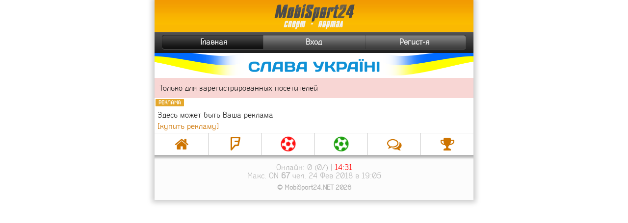

--- FILE ---
content_type: text/html; charset=UTF-8
request_url: https://mobisport24.net/forum/index.php?id=501297&page=13
body_size: 2966
content:
<!DOCTYPE html>
<html lang="ru">
<head>
<meta charset="utf-8">
<meta http-equiv="X-UA-Compatible" content="IE=edge">
<meta name="viewport" content="width=device-width, initial-scale=1.0, maximum-scale=2.0, user-scalable=no">
<meta name="theme-color" content="#f29a02">
<meta name="HandheldFriendly" content="true">
<meta name="MobileOptimized" content="width">
<meta content="yes" name="apple-mobile-web-app-capable">
<meta name="Generator" content="JohnCMS, http://johncms.com">
<meta name="keywords" content="live результаты,лайв результат,лайв результаты футбол,лайв результаты футбольных матчей, лайв результаты спорт,результаты теннис лайв, баскетбол лайв результаты,лайфрезульт ру,лайф тв,лайф тв футбол,bundesliga net ru,eafangames com,justin tv,футбол онлайн трансляция,футбол онлайн,Салават Юлаев, Уфа, КХЛ , НХЛ, спорт футбол, чемпионат спартак , бокс, марафон , хоккей , биатлон, динамо, цска , локомотив, лига чемпионов , баскетбол, nba волейбол, металлург, кубок уефа, новости спорта, газета спорт, виды спорта , фхр, лыжный спорт, рхл россия , спорт федерация, спорта Биатлон, теннис , динамо , цска, чемпион ак барс, крылья советов, премьер лига, Кубок мира, футбольная статистика, Ак-Барс, Олимпийские игры, sport Алимгулов, Manager, футбольный, бесплатные, online, игры, мини, призы, конкурсы, общение, ru, онлайн, мир, интернет, прогнозы, спорт, россии, украины, хоккей, результаты, он, лайн, теннис, ру сайт, букмекерская, контора, марафон, live, футбол, set, букмекер, бк, betcity, букмейкерская">
<meta name="description" content="Спортивно развлекательный портал MobiSport24.net">
<link rel="stylesheet" href="https://mobisport24.net/theme/wap/default/style.css">
<link rel="stylesheet" href="/font-awesome/css/font-awesome.min.css">
<link rel="shortcut icon" href="https://mobisport24.net/theme/wap/default/images/favicon.ico">
<link rel="alternate" type="application/rss+xml" title="RSS | Новости ресурса" href="https://mobisport24.net/rss/rss.php">
<title>Спортивно развлекательный портал MobiSport24.net</title>
	
</head><body><table class="logo" style="width: 100%; "><tr><td valign="bottom" align="center"><a href="https://mobisport24.net"><img style="width:100%;max-width:175px;padding: 2px 7px;" src="https://mobisport24.net/theme/wap/default/images/logo.png" alt=""/></a></td>
</tr></table><div style="text-align:center; display: block;" ><ul class="tmn"><li class="on"><a href="https://mobisport24.net"><img border="0" src="https://mobisport24.net/theme/wap/default/images/tmn_left.png" alt=""/>Главная</a></li>
	 <li><a href="https://mobisport24.net/login.php">Вход</a> </li>
     <li><a href="https://mobisport24.net/registration.php"><img border="0" src="https://mobisport24.net/theme/wap/default/images/tmn_righ.png" alt=""/>Регист-я</a></li></ul></div><div style="background: #fff;"><a href="/war/"><img style="height: auto; width:100%;max-width:650px;" src="https://mobisport24.net/war/fon.png" /></a></div><div class="maintxt"><div class="rmenu"><p>Только для зарегистрированных посетителей</p></div><style>
	.ads_mobi{
		background: #fff;
		padding: 14px 4px 2px 6px;
		margin: 6px 0px -4px 0px;
	}
	</style></div> 
	<span style="padding: 2px 6px;margin: 2px;border-radius: 1px;font-size:x-small;background:#e4a72b;float:left;font-weight:bold;color:#fff;">РЕКЛАМА</span>
	<div class="ads_mobi"><p>	<!--<script type="text/javascript" src="//evroads.ru/rls/23be928.js?limit=3&adult=0&ref=1"></script>-->
	Здесь может быть Ваша реклама<br/></p><p><a href="/ads/">[купить рекламу]</a></p></div><div class="maintxt"><table class="gomenufoot0" style="max-width:650px; width:100%;margin-top:1px;" cellspacing="0" cellpadding="0">
<tr>
<td class="foot_menu0" style="width:16.666667%;border-top:1px solid #c9c9c9;border-right:1px solid #c9c9c9;" align="center">
<a style="display:block;padding:7px;color:#ce7400;" href="https://mobisport24.net" title="На главную">
<i class="fa fa-home fa-2x fa-fw" aria-hidden="true"></i></a></td>

<td class="foot_menu0" style="width:16.666667%;border-top:1px solid #c9c9c9;border-right:1px solid #c9c9c9;" align="center">
<a style="display:block;padding:7px;color:#ce7400;" href="https://mobisport24.net/forum/" title="Форум">
<i class="fa fa-foursquare fa-2x fa-fw" aria-hidden="true"></i></a></td>

<td class="foot_menu0" style="width:16.666667%;border-top:1px solid #c9c9c9;border-right:1px solid #c9c9c9;" align="center">
<a style="display:block;padding:7px;color:#ce7400;" href="https://mobisport24.net/fmanager/" title="Футбольный менеджер">
<i style="color:#f11;" class="fa fa-futbol-o fa-spin fa-2x fa-fw" aria-hidden="true"></i></a></td>

<td class="foot_menu0" style="width:16.666667%;border-top:1px solid #c9c9c9;border-right:1px solid #c9c9c9;" align="center">
<a style="display:block;padding:7px;color:#ce7400;" href="https://mobisport24.net/fmanagers/" title="Менеджер сборных">
<i style="color:#1da10e;" class="fa fa-futbol-o fa-spin fa-2x fa-fw" aria-hidden="true"></i></a></td>

<td class="foot_menu0" style="width:16.666667%;border-top:1px solid #c9c9c9;border-right:1px solid #c9c9c9;" align="center">
<a style="display:block;padding:7px;color:#ce7400;" href="https://mobisport24.net/mchat/" title="Быстрый чат">
<i class="fa fa-comments-o fa-2x fa-fw" aria-hidden="true"></i></a></td>

<td class="foot_menu0" style="width:16.666667%;border-top:1px solid #c9c9c9;" align="center">
<a style="display:block;padding:7px;color:#ce7400;" href="https://mobisport24.net/pages/fps.php" title="Автоматизированные турниры">
<i class="fa fa-trophy fa-2x fa-fw" aria-hidden="true"></i></a></td>

</tr></table><div class="footer">Онлайн: 0 (0/) | <span style="color:red">14:31</span><br/>Макс. ON <b>67</b> чел. 24 Фев 2018 в 19:05<br/><p><b><small>&copy; MobiSport24.NET 2026</small></b></p><div style="position: fixed; right: 0.1%; bottom: 20%;" id="nav_up"><img src="/images/mainup.png" alt="Вверх страницы" title="Вверх страницы" border="0"></div>
<div style="position: fixed; right: 0.1%; bottom: 5%;" id="nav_down"><img src="/images/maindown.png" alt="Вниз страницы " title="Вниз страницы" border="0"></div>


<!--JS FILES-->
<script type="text/javascript" src="/js/jquery-1.8.2.min.js"></script>

<script type="text/javascript">
jQuery(function(){jQuery("#nav_up").hide(),jQuery("#nav_down").hide(),jQuery("#nav_up").fadeIn("slow"),jQuery("#nav_down").fadeIn("slow"),jQuery("#nav_down").click(function(n){jQuery("html, body").animate({scrollTop:jQuery(document).height()},650)}),jQuery("#nav_up").click(function(n){jQuery("html, body").animate({scrollTop:"0px"},650)})});
</script>

</div>
</div>
<div>
</div>

<!--<div style="text-align:center;"><div class="share42init"></div></div>
<script type="text/javascript" src="/share42/share42.js"></script>-->
<!-- Global site tag (gtag.js) - Google Analytics -->
<script async src="https://www.googletagmanager.com/gtag/js?id=UA-120733922-1"></script>
<script>
  window.dataLayer = window.dataLayer || [];
  function gtag(){dataLayer.push(arguments);}
  gtag('js', new Date());

  gtag('config', 'UA-120733922-1');
</script>

</body>
</html>

--- FILE ---
content_type: text/css
request_url: https://mobisport24.net/theme/wap/default/style.css
body_size: 6761
content:
@font-face {
			font-family: "AleksandraCRegular";
			src: url("AleksandraCRegular/AleksandraCRegular.eot");
			src: url("AleksandraCRegular/AleksandraCRegular.eot?#iefix")format("embedded-opentype"),
			url("AleksandraCRegular/AleksandraCRegular.woff") format("woff"),
			url("AleksandraCRegular/AleksandraCRegular.ttf") format("truetype");
			font-style: normal;
			font-weight: normal;
	}

.bblist {
    color: #4a5663;
    background: transparent url(images/dot.gif) no-repeat left;
    padding: 0px 0px 0px 10px;
}

/* Тело цитаты */
 .quotebody {
    border: 1px solid #586776;
     border-top: 0px;
     color: #586776;
     font-size: x-small;
     margin-bottom: 2px;
     padding : 6px;
}
/* Шапка цитаты */
 .quotehead {
    background: #e0e6e9;
     border: 1px solid #586776;
     margin-top: 2px;
     padding : 2px;
}

html, body {
    cursor: url(images/cursor.png), progress;
}

html, body, a {
    cursor: url(images/cursor.png), auto;
}

/* Выравнивание картинки */
 img {
    border: 0px;
     vertical-align: middle;
}
 body{
     font-size:15px;
     font-family: AleksandraCRegular, Tahoma, Arial;
     color:#1D1D1D;
     display: block;
     box-shadow: 0px 0px 10px 5px #cccccc;
     -webkit-box-shadow: 0px 0px 10px 5px #cccccc;
     padding: 0px;
     margin: 0px auto 0px auto;
     max-width: 650px;
     min-width: 160px;
}
 .profile_avatar {
     width: 32px;
     height: 32px;
     margin: 0px 3px 0px 0px;
     float: left;
     border-radius: 4px;
     display: block;
     box-shadow: 0 2px 5px rgba(0, 0, 0, 0.2);
     -webkit-box-shadow: 0 2px 5px rgba(0, 0, 0, 0.2);
     -moz-box-shadow: 0 2px 5px rgba(0,0,0,0.2);
     background-color: #F1F1F1;
     border: 2px solid #FFF;
}
 .avatar_32 {
     float: left;
     width: 32px;
     height: 32px;
     text-align: center;
     line-height: 42px;
     text-transform: uppercase;
     background-color: #454643;
     color: #fff;
     margin: 0px 3px 0px 0px;
     border-radius: 4px;
         box-shadow: 0 2px 5px rgba(0, 0, 0, 0.2);
    -webkit-box-shadow: 0 2px 5px rgba(0, 0, 0, 0.2);
    -moz-box-shadow: 0 2px 5px rgba(0,0,0,0.2);
    border: 2px solid #FFF;
     font-size: 15px !important;
     font-weight: 900 !important;
}
 .avatar_32 b {
     font-weight: 900 !important;
}
 .avatar_32.a, .avatar_32.b, .avatar_32.d, .avatar_32.A, .avatar_32.B, .avatar_32.D {
     background-color: #9669D1;
}
 .avatar_32.e, .avatar_32.f, .avatar_32.g, .avatar_32.E, .avatar_32.F, .avatar_32.G {
     background-color: #3E75D8;
}
 .avatar_32.h, .avatar_32.i, .avatar_32.j, .avatar_32.H, .avatar_32.I, .avatar_32.J {
     background-color: #3EBCD8;
}
 .avatar_32.k, .avatar_32.l, .avatar_32.m, .avatar_32.K, .avatar_32.L, .avatar_32.M {
    /* background-color: #3ED874;
     */
}
 .avatar_32.n, .avatar_32.o, .avatar_32.q, .avatar_32.N, .avatar_32.O, .avatar_32.Q {
     background-color: #ACBD1F;
}
 .avatar_32.r, .avatar_32.s, .avatar_32.t, .avatar_32.R, .avatar_32.S, .avatar_32.T {
     background-color: #BD681F;
}
 .avatar_32.u, .avatar_32.v, .avatar_32.x, .avatar_32.U, .avatar_32.V, .avatar_32.X {
     background-color: #f29a09;
}
 .avatar_32.y, .avatar_32.z, .avatar_32.Y, .avatar_32.Z, .avatar_32.1, .avatar_32.2, .avatar_32.3, .avatar_32.4, .avatar_32.5, .avatar_32.6, .avatar_32.7, .avatar_32.8, .avatar_32.9, .avatar_32.0 {
     background-color: #2AA7A7;
}
 a:link, a:visited {
     color: #ce7400;
     text-decoration: none;
}
 a:hover {
     color: #ce7400;
     text-decoration: underline;
}
 form {
     font-size: small;
     margin: 0px;
     padding: 0px;
}
 h3 {
     margin: 0px;
     padding: 0px 0px 2px 0px;
}
 hr {
     border: 0px;
     border-top: 1px solid #7a7a7a;
     margin: 0px;
}
 p {
     margin-bottom: 6px;
     margin-top: 6px;
}
 textarea {
     width: 98%;
}
 ul {
     margin: 0px;
     padding-left: 20px;
}
 ul.tmn{
    background:#1D1D1D url(images/tmn_bg.png) top repeat-x;
    height:37px;
    padding:6px 20px 0
}
 ul.tmn li{
    display:inline;
    background:url(images/tmn_bg_o.png) bottom repeat-x;
    float:left;
    height:30px;
    width:34%
}
 ul.tmn li.on{
    background:url(images/tmn_bg_p.png) bottom repeat-x
}
 ul.tmn li a{
    display:block;
    background:url(images/tmn_sep.png) left bottom no-repeat;
    height:30px;
    text-align:center;
    /*text-shadow:0 1px 0 #333;*/
    text-decoration:none;
    color:#EEE;
    font:bold 15px/30px AleksandraCRegular;
}
 ul.tmn li a:hover{
    color:#FFF
}
 ul.tmn li.on a{
    text-shadow:0 1px 0 #000
}
 ul.tmn li:first-child,ul.tmn li:last-child{
    width:33%
}
 ul.tmn li:first-child a{
    background:none
}
 ul.tmn li:first-child a img{
    float:left;
    margin-left:-5px
}
 ul.tmn li:last-child a img{
    float:right;
    margin-right:-5px
}
 .maintxt {
     background-color: #ffffff;
}
 .logo{
    background:#FAB902 url(images/logo_bg.png) top repeat-x;
     padding:6px 10px 0 6px
}
 .header{
     background: #ffa800 url(images/head.gif);
     border-top: 1px solid #7ca220;
     color: #595a55;
     padding: 5px 0 5px 4px;
}
 .phdr{
     background:#FAB902 url(images/phdr.png) repeat-x;
     padding:6px 10px;
     text-shadow:0 1px 0 #E29000;
     color:#FFF
}
 .phdr a{
    color:#FFF;
    text-decoration:none;
    text-shadow:0 1px 0 #E29000
}
 .menu{
     background:#fff url(images/menu.gif) repeat-x bottom;
     border-bottom:1px solid #d6d6d6;
     color:#222;
     margin:0;
     margin-bottom:1px;
     padding:9px 
}
 .sitemap {
     padding: 4px;
     font-size: xx-small;
     height: 38px;
     overflow: auto;
     margin: 1px 0px 1px 0px;
}
 .fmenu {
     padding: 4px;
     margin: 1px 0px 1px 0px;
}
 .footer{
    background:#FCFCFC url(images/c_bottom.png) top repeat-x;
    text-align:center;
    padding:17px 10px 12px;
    color:#b5b5b5;
}
 .footer a:link,.footer a:visited{
    text-decoration:none
}
 .end {
     text-align: center;
}
 .list1{
    margin-bottom:1px;
    border-bottom:1px solid #dbdbdb;
    padding:8px;
    background:#fbfbfb
}
 .list2{
    margin-bottom:1px;
    border-bottom:1px solid #dbdbdb;
    padding:8px;
    background:#fff
}
 .sub {
     border-top: 1px dashed #ffdc84;
     padding: 0px;
     margin: 5px 0px 0px 0px;
     font-size: x-small;
     color: #898989;
}
 .gray {
     color: #898989;
}
 .green {
     color: #61a500;
}
 .red, .red a {
     color: #ff0606;
}
 .gmenu {
     background-color: #f6ffdb;
     border-bottom: 1px solid #d7e8a2;
     border-top: 1px solid #d7e8a2;
     padding: 5px;
     margin: 1px 0px 1px 0px;
}
 .gmenu a {
    color: #696029;
    /*font:11px Tahoma,Arial;*/
}
 .topmenu {
     background-color: #fdffc6;
     padding: 2px 4px 2px 4px;
     font-size: small;
     border-bottom: 1px solid #f7eb63;
     color: #968b0f;
     margin: 1px 0px 1px 0px;
}
 .reply {
     border-left: 4px solid #8daa34;
     padding: 0px 4px 0px 4px;
     margin: 4px 0px 0px 0px;
     color: #799425;
}
 .greply {
     border-left: 4px solid #d3931a;
     padding: 0px 4px 0px 4px;
     margin: 4px 0px 0px 0px;
     color: #bf8415;
}
 .status {
     font-size: x-small;
     font-weight: bold;
     color: #cb8d19;
}
 .rmenu{
    background:#F8D6D4;
    padding:6px 10px
}
 .func {
    border-left: 4px outset #33920c;
    padding: 0px 0px 0px 2px;
    margin: 5px;
    color: #8c9a56;
}
 .func a {
     color: #8c9a56;
}
 .currentpage {
     background-color: #fffdf3;
     border: 1px solid #fed605;
     padding: 0px 5px 0px 5px;
     color: #c39230;
}
 a.pagenav {
     border: 1px solid #fffdf3;
     padding: 0px 3px 0px 3px;
     text-decoration: none;
     color: #c39230;
}
 a.pagenav:hover {
     background-color: #f7f7f7;
     border: 1px solid #fed605;
     color: #c39230;
}
 .bmenu{
    border-bottom:1px solid #DEDEDE;
    padding:8px 10px
}
 .user {
     background-color: #f6ffdb;
     border-bottom: 1px solid #d7e8a2;
     padding: 5px;
     margin: 1px 0px 1px 0px;
}
 .alarm {
     background-color: #ff5541;
     padding: 5px;
     margin: 1px 0px 1px 0px;
}
 .alarm a {
     color: #ffffff;
}
 .news {
     background-color: #f6ffdb;
     border-bottom: 1px solid #d7e8a2;
     padding: 5px;
     margin: 1px 0px 1px 0px;
}
 .warning{
     color: #000;
     background-image: url(images/warning.png);
     background-repeat: no-repeat;
     background-position: 12px;
     background-color: #f7f6da;
     border: 1px solid #dae1e8;
     padding: 14px 14px 14px 38px;
     margin: 4px;
     border-radius: 8px;
}
 .c {
     color: #696969;
     background-color: #fff;
     padding: 6px 6px 6px 6px;
     border-top: 0px solid #DFDFDF;
     border-bottom: 1px solid #DFDFDF;
     border-left: 1px solid #DFDFDF;
     border-right: 1px solid #DFDFDF;
}
 table {
     border-collapse:collapse;
}
 table#example {
     width:100%;
     color:#505050;
     border:1px solid #DAE1E8;
     border-collapse:collapse;
}
 #example td,#example th {
     border:1px solid #DAE1E8;
     padding:6px;
}
 #example .oddrows{
    background:#fff;
}
 #example .evenrows{
    background:#f2f6f9;
}
 #example .redrows{
    background:#ffefef;
}
 #example .odd1{
    background:#FFF7E7;
}
 #example .odd2{
    background:#F7FFEF;
}
 #example .odd3{
    background:#E7F7FF;
}
 #example .odd4{
    background:#FFEFEF;
}
 table#post{
    width: 100%;
    color: #505050;
    border-collapse:collapse;
}
 #post td,#post th{
    padding: 9px;
}
 table#pallet{
    width: 100%;
    color: #505050;
    border-collapse:collapse;
}
 #pallet td,#pallet th{
    padding: 9px;
}
 .menulink{
    border-bottom:1px solid #c9c9c9;
    background:#fff
}
 a.tl{
    display:block;
    padding:10px;
    background:url(images/arrow.png) no-repeat 99% center
}
 a.tl a {
     padding: 0;
     display: inline !important;
}
 a.tl:hover{
    background-color:#f4f4f4
}
 .tt {
     color: #474747;
}
 .menulink li {
     display:block;
     padding:10px;
}
 .counts {
     float: right;
     margin-top:-4px;
     background: #E3E8EA;
     padding:2px 4px;
     border-radius: 3px;
     font-size: 11px;
     font-weight: bold;
     color:#8B959B;
     box-shadow: inset 0 1px 1px rgba(0,0,0,0.1) 
}
 .quote {
    border: 1px dotted #c0c0c0;
    color: #716b62;
    background: #fbfbfb url(images/quotebg.png) no-repeat right top;
    font-size: small;
    margin: 4px;
    padding: 4px 0px 4px 4px;
}
 .whiteheader{
     background:#FAB902 url(images/phdr.png) repeat-x;
     padding:6px 10px;
     /*text-shadow:0 1px 0 #E29000;*/
     color:#FFF
}
 .error{
    color: #000;
    background-image: url(images/error.png);
    background-repeat: no-repeat;
     background-position: 12px;
    background-color: #ffe3df;
    border: 1px solid #f08a73;
     padding: 14px 14px 14px 38px;
    margin: 4px;
     border-radius: 8px;
}
 input[type="text"], input[type="password"], textarea, select {
     border-radius: 3px;
     box-shadow: inset 0px 1px 3px -1px rgba(0, 0, 0, 0.251);
     box-sizing: content-box;
     border: 1px solid #ccc;
    /*#BAD1BC;
    */
     margin: 0px;
     min-width: 30px;
     padding: 2px;
     font-family: "Lucida Grande", "verdana", "tahoma", "arial", sans-serif, "Lucida Sans";
     font-size: 13px;
}
 input.relative {
     width: 100%;
     max-width: none;
}
 input.largetext {
     font-size: large;
     font-weight: bold;
     padding: 8px;
}
 input.small {
     text-align: center;
     width: 56px;
}
/*====================================================== Стиль для кнопок ======================================================*/
 .btn, .btn a {
     display: inline-block;
     padding: 4px 10px 4px;
     margin-bottom: 0;
     font-size: small;
     line-height: 18px;
     color: #333333;
     text-align: center;
     text-shadow: 0 1px 1px rgba(255, 255, 255, 0.75);
     vertical-align: middle;
     cursor: pointer;
     background-color: #f5f5f5;
     background-image: -moz-linear-gradient(top, #ffffff, #e6e6e6);
     background-image: -ms-linear-gradient(top, #ffffff, #e6e6e6);
     background-image: -webkit-gradient(linear, 0 0, 0 100%, from(#ffffff), to(#e6e6e6));
     background-image: -webkit-linear-gradient(top, #ffffff, #e6e6e6);
     background-image: -o-linear-gradient(top, #ffffff, #e6e6e6);
     background-image: linear-gradient(top, #ffffff, #e6e6e6);
     background-repeat: repeat-x;
     filter: progid:DXImageTransform.Microsoft.gradient(startColorstr = '#ffffff', endColorstr = '#e6e6e6', GradientType = 0);
     border: 1px solid #cccccc;
     border-color: rgba(0, 0, 0, 0.1) rgba(0, 0, 0, 0.1) rgba(0, 0, 0, 0.25);
     border-radius: 4px;
     box-shadow: inset 0 1px 0 rgba(255, 255, 255, .2), 0 1px 2px rgba(0, 0, 0, .05);
}
 .btn-large {
     padding: 12px 17px;
     font-size: medium;
     line-height: normal;
     -webkit-border-radius: 5px;
     -moz-border-radius: 5px;
     border-radius: 5px;
}
 .btn-block {
     display: block;
     width: 100%;
     padding-left: 0;
     padding-right: 0;
     -webkit-box-sizing: border-box;
     -moz-box-sizing: border-box;
     box-sizing: border-box;
}
 .btn-block + .btn-block {
     margin-top: 5px;
}
 .btn-primary {
     background-color: #677389;
     background-image: -moz-linear-gradient(top, #9ca5b6, #6b788f);
     background-image: -ms-linear-gradient(top, #9ca5b6, #6b788f);
     background-image: -webkit-gradient(linear, 0 0, 0 100%, from(#9ca5b6), to(#6b788f));
     background-image: -webkit-linear-gradient(top, #9ca5b6, #6b788f);
     background-image: -o-linear-gradient(top, #9ca5b6, #6b788f);
     background-image: linear-gradient(top, #9ca5b6, #6b788f);
     filter: progid:DXImageTransform.Microsoft.gradient(startColorstr = '#9ca5b6', endColorstr = '#6b788f', GradientType = 0);
     background-repeat: repeat-x;
     border-color: #9ca5b6 #6B788F #4E5869;
}
/*====================================================== Другие стили ======================================================*/
 .align-center {
     text-align: center;
}
/*====================================================== Стиль для элементов форм ======================================================*/
 label {
     color: #4E5869;
     font-weight: bold;
     text-shadow: 0 1px 1px #ffffff;
     display: inline-block;
     padding-left: 2px;
     margin-top: 12px;
     margin-bottom: 4px;
     line-height: 18px;
}
 textarea, input[type="text"], input[type="password"] {
     background-color: #ffffff;
     border: 1px solid #c8c8c8;
     border-radius: 3px;
     box-shadow: inset 0 1px 1px rgba(0, 0, 0, 0.075);
     transition: border linear 0.2s, box-shadow linear 0.2s;
     box-sizing: border-box;
}
 input[type="checkbox"] {
    /*margin-bottom: 12px;
    */
     margin-right: 6px;
}
 textarea:focus, input[type="text"]:focus, input[type="password"]:focus {
     border-color: rgba(82, 168, 236, 0.8);
     outline: 0;
     box-shadow: inset 0 1px 1px rgba(0, 0, 0, .075), 0 0 8px rgba(82, 168, 236, .6);
}
/*====================================================== Стиль для кнопок ======================================================*/
 .fmantext {
    background: #fff;
    padding: 5px 3px;
    font-size: 11px;
    color: #000;
    /* border-radius: 15px 0 15px 0; */
    border: 1px solid #999999;
    /* border-bottom: 2px solid #999999; */
    text-align: center;
    position: absolute;
    left: 0;
    bottom: 0;
    width: 91.9%;
    outline: medium none;
    opacity: 0.9;
}
/* .fmantext:hover {
     border-radius:0 15px 0 15px;
}
*/
 .button-mc {
     display: inline-block;
     color: white;
     font-weight: bold;
     padding:3px;
     font-size:10px;
     background-color: #F5A607;
     border: 1px solid #D58903;
     border-radius:3px;
     width: 100px;
}
 .button {
     display: inline-block;
     color: white;
     font-weight: bold;
     padding:3px;
     font-size:10px;
     background-color: #F5A607;
     border: 1px solid #D58903;
     border-radius:3px;
}
 input[type="button"], input[type~="button"], a.button {
     color: #fff;
     text-align:center;
     outline: medium none;
     background:-moz-linear-gradient(top,#F5A607,#F29A09);
     background:-webkit-gradient(linear,left top,left bottom,from(#F5A607),to(#F29A09));
     background:-o-linear-gradient(top,#F5A607,#F29A09);
     /*text-shadow: 0px -1px 0px #E69404;*/
     box-shadow: inset 0px 1px 0px 0px #FDBE26;
     -webkit-box-shadow:inset 0 1px 0 0 #FDBE26;
     font-weight: bold;
     padding: 5px 20px 30px 20px;
    /*border-radius:15px 0 15px 0;
    */
     font-size:11px;
     background-color: #F2B54B;
     border: 0px solid #fff;
     text-decoration:none;
     cursor: pointer;
     position:relative;
     margin: 3px;
     white-space:nowrap;
}
 input[type="button"]:hover, input[type~="button"]:hover, a.button:hover {
     color: #fff;
     text-align:center;
     outline: medium none;
         /*background: -webkit-gradient(linear,left top,left bottom,from(#fab902),to(#f29b08));*/

     background:-moz-linear-gradient(top,#fab902,#f29b08);
     background:-webkit-gradient(linear,left top,left bottom,from(#fab902),to(#f29b08));
     background:-o-linear-gradient(top,#fab902,#f29b08);
     /*text-shadow: 0px -1px 0px #E69404;*/
     box-shadow: inset 0px 1px 0px 0px #FDBE26;
     -webkit-box-shadow:inset 0 1px 0 0 #FDBE26;
     font-weight: bold;
     font-size:11px;
     background-color: #F2B54B;
     border: 0px solid #fff;
     text-decoration:none;
     cursor: pointer;
     margin: 3px;
     white-space:nowrap;
}
/* Сортировка */
 .order {
    /* меню выбора (как правило, для сортировки) */
     min-height: 16px;
     
     background:#FBBA03 url(images/order.png) repeat-x;
     /*border-radius: 0px 0px 8px 8px;
     -webkit-border-radius: 0px 0px 8px 8px;
     -moz-border-radius: 0px 0px 8px 8px;*/
}
 span.order-check{
     background:#F9D162;
     padding: 2px 6px;
}
 input[type="submit"]{
    background:url(images/gogom_btn.png) repeat-x bottom #fefefe;
    border:0;
    font-weight:bold;
    font-size:11px;
    color:#505050;
    height:33px;
    width:116px
}
 .mc-line {
     height:17px;
     padding:1px;
     color:white;
}
 .mc-row{
     display: table-row;
}
 .mc-column {
     display: table-cell;
     vertical-align: top;
     text-align: left;
     padding: 5px;
}
 .mc-guest {
     background: #DBDBDB;
}
 .mc-table {
     font-size: 14px;
     display:table;
     width:100%;
}
 .mc-cell {
     display:table-cell;
     text-align:center;
     vertical-align: middle;
     padding:5px 0px;
}
 .mc-cabinet-button {
     text-decoration: none;
     text-align: center;
     width: 70px;
     margin: 5px;
     display: inline-block;
     border: 1px solid silver;
     padding: 5px;
     border-radius: 10px;
     background: #E7E7E7;
     box-shadow: 2px 2px 5px -1px silver;
     -webkit-box-shadow: 2px 2px 5px -1px silver;
     -webkit-box-shadow: 2px 2px 5px -1px silver;
}
 .mc-cabinet-button:hover {
     background: #DFDFDF;
     text-decoration: none;
     box-shadow: 1px 1px 5px -1px silver;
     -webkit-box-shadow: 1px 1px 5px -1px silver;
     -webkit-box-shadow: 1px 1px 5px -1px silver;
}
 .mc-tab {
     font-weight: bold;
     border-bottom: 3px solid #2EB7E2;
}
 .mc-daytime {
     height:17px;
     background: #A9DB80;
     background: -moz-linear-gradient(top, rgba(169, 219, 128, 1) 0%, rgba(150, 197, 111, 1) 100%);
     background: -webkit-gradient(linear, left top, left bottom, color-stop(0%,rgba(169, 219, 128, 1)), color-stop(100%,rgba(150, 197, 111, 1)));
     background: -webkit-linear-gradient(top, rgba(169, 219, 128, 1) 0%,rgba(150, 197, 111, 1) 100%);
     background: -o-linear-gradient(top, rgba(169, 219, 128, 1) 0%,rgba(150, 197, 111, 1) 100%);
     background: -ms-linear-gradient(top, rgba(169, 219, 128, 1) 0%,rgba(150, 197, 111, 1) 100%);
     background: linear-gradient(to bottom, rgba(169, 219, 128, 1) 0%,rgba(150, 197, 111, 1) 100%);
     filter: progid:DXImageTransform.Microsoft.gradient( startColorstr='#a9db80', endColorstr='#96c56f',GradientType=0 );
     border-radius: 0px 0px 10px 10px;
     -webkit-border-radius: 0px 0px 10px 10px;
     -moz-border-radius: 0px 0px 10px 10px;
     color: white;
     text-align: center;
}
 .mc-day {
     height:30px;
     text-align:center;
     width:14.2%;
     float:left;
     border-radius: 15px 15px 0px 0px;
     -webkit-border-radius: 15px 15px 0px 0px;
     -moz-border-radius: 15px 15px 0px 0px ;
     color:white;
}
 .mc-lastday{
     -webkit-border-radius: 15px 15px 0px 0px;
     -moz-border-radius: 15px 15px 0px 0px ;
     background: #88bfe8;
    /* Old browsers */
     background: -moz-linear-gradient(top, #88bfe8 0%, #70b0e0 100%);
    /* FF3.6+ */
     background: -webkit-gradient(linear, left top, left bottom, color-stop(0%,#88bfe8), color-stop(100%,#70b0e0));
    /* Chrome,Safari4+ */
     background: -webkit-linear-gradient(top, #88bfe8 0%,#70b0e0 100%);
    /* Chrome10+,Safari5.1+ */
     background: -o-linear-gradient(top, #88bfe8 0%,#70b0e0 100%);
    /* Opera 11.10+ */
     background: -ms-linear-gradient(top, #88bfe8 0%,#70b0e0 100%);
    /* IE10+ */
     background: linear-gradient(to bottom, #88bfe8 0%,#70b0e0 100%);
    /* W3C */
     filter: progid:DXImageTransform.Microsoft.gradient( startColorstr='#88bfe8', endColorstr='#70b0e0',GradientType=0 );
    /* IE6-9 */
}
 .mc-futureday {
     background: #C7C7C7;
     color:black;
}
 .leftbar-wrap {
     position:fixed;
     height:100%;
     top:0;
     left:0;
}
 .left-controlbar {
     height:100%;
     display:block;
     text-decoration:none;
}
/*Шапка цитаты*/
 .spoilerhead {
     background: #e0e6e9;
     border: 1px solid #9fa9b8;
     font-size: x-small;
     margin-top: 2px;
     padding: 2px;
}
/*Тело цитаты*/
 .spoilerbody {
     border: 1px solid #c1c1c1;
     border-top: 0px;
     color: #586776;
     background-color: rgba(255, 255, 255, 0.3);
     margin-bottom: 2px;
     padding: 6px;
}
/*Панель bb*/
 .bbpopup {
     margin-top: 3px;
}
/* Ссылки для панели bb*/
 .bbpopup a {
     border: 1px solid #a7a7a7;
     height: 10px;
     display: inline-block;
     margin: 1px;
     vertical-align: middle;
     width: 10px;
}
 .item {
     display: block;
     color: #696029;
     text-align: center;
     width:33%;
     padding: 4px 0px;
     margin: 3px 0px;
     white-space: nowrap;
     border-radius: 2px;
     float: left;
     -webkit-tap-highlight-color: rgba(0,0,0,0);
}
 .item:hover {
     color:#94863E;
     background-color: #EBE3B7;
}
 .item img {
     vertical-align: bottom;
}
 .ligue {
     height: 50%;
     font-size: 20px;
     font-weight: bold;
     color: #000000;
     margin: 5px 0px;
}
 .num {
     width: 72px;
     font-size: 11px;
     font-weight: bold;
}
 .pbar {
    background: #ededed url(images/pbar_bk.png) repeat-x;
    border-radius: 15px;
    height: 6px;
    width: 100%;
}
 .pbar div{
     background-image: url(images/pbar_fg.png);
     background-color: #8FBC8F;
     border-radius: 15px;
     height: 6px;
}
 .rlink {
     color: #4D4D4D;
     font-weight: normal;
     float: right;
     padding: 10px 0px;
     margin: -10px 0px;
}
 .row-input {
     margin-bottom: 12px;
}
 .row-input input, .row-input select {
     width:97%;
     min-height:18px;
}
 .whiteheader th {
     cursor:pointer;
}
 .info {
     padding:11px 8px;
     font-weight:normal;
     margin:2px;
     text-align:center;
     background-color:#fefefe;
     border:1px solid #d8dfea;
     line-height:1.5;
}
 .content_empty {
     background-color:#FFF;
     color:#777777;
     font-size:1.18em;
     line-height:140%;
     padding:40px 0px;
     text-align:center;
}
 .m_team_level_pbar {
     background-color:#D5D5D5;
     background-image:url(/images/pbar_bk.png);
     border-radius:15px;
     height:6px;
     width:100%;
}
 .m_team_level_pbar div {
     background-image:url(/images/pbar_fg.png);
     background-color:#8FBC8F;
     border-radius:15px;
     height:6px;
}
 .footer img {
     opacity: 0.7;
}
 .footer img:hover {
     opacity: 1.0;
}
/* #scrollup {
     height: 17px;
     width: 20px;
     position: fixed;
     opacity: 0.8;
     padding: 10px 10px 10px;
     background-color: rgba(255, 181, 53, 0.7);
     background-image: url("/images/goTop.png");
     background-position: 50% 50%;
     background-repeat: no-repeat;
     border-radius: 5px 0 0 5px;
     -webkit-border-radius:3px;
     -moz-border-radius: 3px;
     box-shadow: 0 0 0 3px rgba(0,0,0,0.15);
     left: 5px;
     bottom: 5px;
     display: none;
     cursor: pointer;
}
*/
 #scrollup {
     position:fixed;
     bottom:35px;
     right:3px;
     padding: 15px 10px 10px;
    /* отступы */
     background-color: rgba(255, 181, 53, 0.5);
     background-image: url("/images/goTop.png");
     background-position: 50% 50%;
     background-repeat: no-repeat;
     border-radius: 5px;
     -webkit-border-radius:5px;
     -moz-border-radius: 5px;
     box-shadow: 0 0 0 3px rgba(230,138,0,0.25);
     display: none;
    /* спрятать блок */
     cursor: pointer;
     height: 12px;
     width: 19px;
}
 #scrolup {
     display: none;
    /* спрятать блок */
     cursor: pointer;
}
 .gomenufoot {
     background: #f6ffdb ;
     border-top: 1px solid #d7e8a2;
     position: fixed;
     bottom: 0;
     z-index: 1;
}
 .foot_menu {
     border-left: 1px solid #d9e9a3;
     border-right: 1px solid #d7e8a2;
}
 .foot_menu:hover {
     background: #d7e8a2 ;
     opacity:0.8;
}
/* #toTop {
     height: 17px;
     width: 20px;
     background-color: rgba(255, 181, 53, 0.7);
     background-image: url("/images/goTop.png");
     background-position: 50% 50%;
     background-repeat: no-repeat;
     border-radius: 5px 0 0 5px;
     -webkit-border-radius:3px;
     -moz-border-radius: 3px;
     box-shadow: 0 0 0 3px rgba(0,0,0,0.15);
     text-align:center;
     padding: 10px 10px 10px;
     position:fixed;
     bottom:5px;
     right:3px;
     cursor:pointer;
     display:none;
}
*/
 .phpcode{
     word-wrap: break-word;
     white-space: normal;
     word-break: break-all;
}
 .playgame{
     color: #000;
     background-color: #f7f6da;
     border: 1px solid #dae1e8;
     padding: 14px 14px 14px 38px;
     margin: 4px;
     border-radius: 8px;
}
/* Базовые стили слоя затемнения и модального окна */
 .overlay {
     top: 0;
     right: 0;
     bottom: 0;
     left: 0;
     z-index: 10;
     display: none;
    /* фон затемнения */
     background-color: rgba(0, 0, 0, 0.65);
     position: fixed;
    /* фиксированное поцизионирование */
     cursor: default;
    /* тип курсара */
}
/* активируем слой затемнения */
 .overlay:target {
     display: block;
}
/* стили модального окна */
 .popup {
     top: -100%;
     right: 0;
     left: 50%;
     font-size: 14px;
     z-index: 20;
     margin: 0;
     width: 85%;
     min-width: 320px;
     max-width: 600px;
    /* фиксированное позиционирование, окно стабильно при прокрутке */
     position: fixed;
     padding: 15px;
     border: 1px solid #383838;
     background: #fefefe;
    /* скругление углов */
     -webkit-border-radius: 4px;
     -moz-border-radius: 4px;
     -ms-border-radius: 4px;
     border-radius: 4px;
     font: 14px/18px 'Tahoma', Arial, sans-serif;
    /* внешняя тень */
     -webkit-box-shadow: 0 15px 20px rgba(0,0,0,.22),0 19px 60px rgba(0,0,0,.3);
     -moz-box-shadow: 0 15px 20px rgba(0,0,0,.22),0 19px 60px rgba(0,0,0,.3);
     -ms-box-shadow: 0 15px 20px rgba(0,0,0,.22),0 19px 60px rgba(0,0,0,.3);
     box-shadow: 0 15px 20px rgba(0,0,0,.22),0 19px 60px rgba(0,0,0,.3);
     -webkit-transform: translate(-50%, -500%);
     -ms-transform: translate(-50%, -500%);
     -o-transform: translate(-50%, -500%);
     transform: translate(-50%, -500%);
     -webkit-transition: -webkit-transform 0.6s ease-out;
     -moz-transition: -moz-transform 0.6s ease-out;
     -o-transition: -o-transform 0.6s ease-out;
     transition: transform 0.6s ease-out;
}
/* активируем модальный блок */
 .overlay:target+.popup {
     -webkit-transform: translate(-50%, 0);
     -ms-transform: translate(-50%, 0);
     -o-transform: translate(-50%, 0);
     transform: translate(-50%, 0);
     top: 20%;
}
/* формируем кнопку закрытия */
 .close {
     top: -10px;
     right: -10px;
     width: 20px;
     height: 20px;
     position: absolute;
     padding: 0;
     border: 2px solid #ccc;
     -webkit-border-radius: 15px;
     -moz-border-radius: 15px;
     -ms-border-radius: 15px;
     -o-border-radius: 15px;
     border-radius: 15px;
     background-color: rgba(61, 61, 61, 0.8);
     -webkit-box-shadow: 0px 0px 10px #000;
     -moz-box-shadow: 0px 0px 10px #000;
     box-shadow: 0px 0px 10px #000;
     text-align: center;
     text-decoration: none;
     font: 13px/20px 'Tahoma', Arial, sans-serif;
     font-weight: bold;
     -webkit-transition: all ease .8s;
     -moz-transition: all ease .8s;
     -ms-transition: all ease .8s;
     -o-transition: all ease .8s;
     transition: all ease .8s;
}
 .close:before {
     color: rgba(255, 255, 255, 0.9);
     content: "X";
     text-shadow: 0 -1px rgba(0, 0, 0, 0.9);
     font-size: 12px;
}
 .close:hover {
     background-color: rgba(252, 20, 0, 0.8);
     -webkit-transform: rotate(360deg);
     -moz-transform: rotate(360deg);
     -ms-transform: rotate(360deg);
     -o-transform: rotate(360deg);
     transform: rotate(360deg);
}
/* изображения внутри окна */
 .popup img {
     width: 100%;
     height: auto;
}
/* миниатюры слева/справа */
 .pic-left, .pic-right {
     width: 25%;
     height: auto;
}
 .pic-left {
     float: left;
     margin: 5px 15px 5px 0;
}
 .pic-right {
     float: right;
     margin: 5px 0 5px 15px;
}
/* элементы м-медиа, фреймы */
 .popup embed, .popup iframe {
     top: 0;
     right: 0;
     bottom: 0;
     left: 0;
     display:block;
     margin: auto;
     min-width: 320px;
     max-width: 600px;
     width: 100%;
}
 .popup h2 {
    /* заголовок 2 */
     margin: 0;
     color: #008000;
     padding: 5px 0px 10px;
     text-align: left;
     text-shadow: 1px 1px 3px #adadad;
     font-weight: 500;
     font-size: 1.4em;
     font-family: 'Tahoma', Arial, sans-serif;
     line-height: 1.3;
}
/* параграфы */
 .popup p {
    margin: 0;
     padding: 5px 0
}

::-webkit-scrollbar {
    width: 4px;
    background: #ffffff;
}

::-webkit-scrollbar-thumb {
    background: #737373;
    /*-webkit-box-shadow: inset 6px 21px 24px #0088cc;*/
}